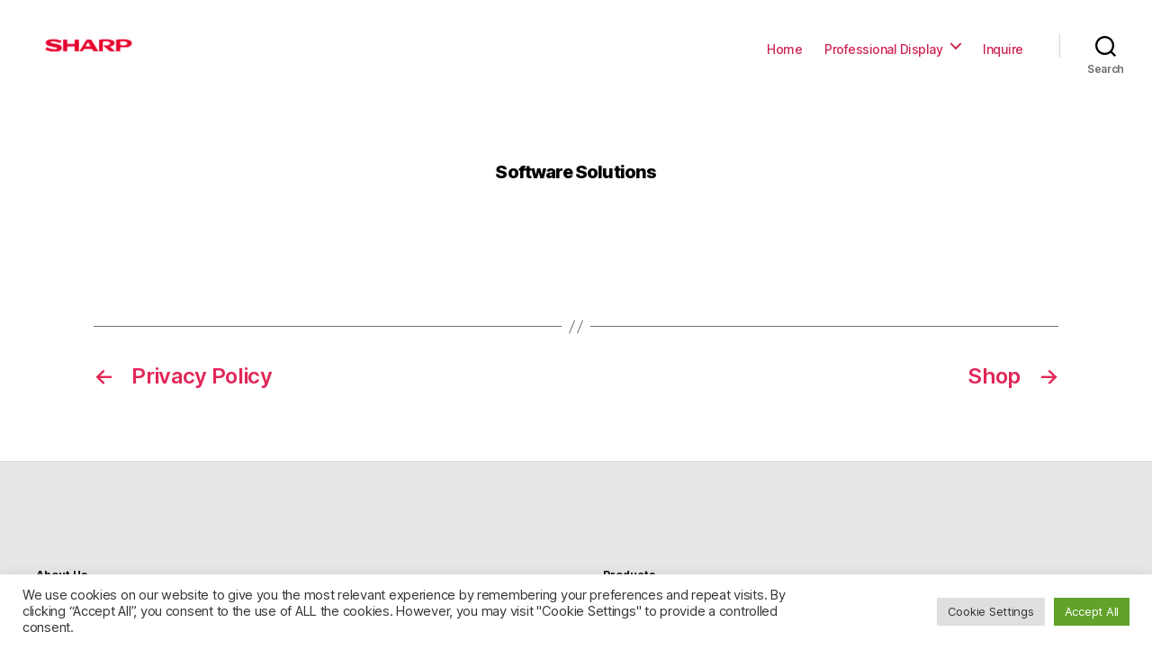

--- FILE ---
content_type: application/javascript
request_url: https://api.ipify.org/?format=jsonp&callback=getIP
body_size: -48
content:
getIP({"ip":"3.144.143.189"});

--- FILE ---
content_type: application/javascript;charset=utf-8
request_url: https://js-eu1.hs-scripts.com/139646378.js?integration=WordPress&ver=11.1.22
body_size: 374
content:
// HubSpot Script Loader. Please do not block this resource. See more: http://hubs.ly/H0702_H0

var _hsp = window._hsp = window._hsp || [];
_hsp.push(['addEnabledFeatureGates', []]);
_hsp.push(['setBusinessUnitId', 0]);
!function(t,e,r){if(!document.getElementById(t)){var n=document.createElement("script");for(var a in n.src="https://js-eu1.hs-banner.com/v2/139646378/banner.js",n.type="text/javascript",n.id=t,r)r.hasOwnProperty(a)&&n.setAttribute(a,r[a]);var i=document.getElementsByTagName("script")[0];i.parentNode.insertBefore(n,i)}}("cookieBanner-139646378",0,{"data-cookieconsent":"ignore","data-hs-ignore":true,"data-loader":"hs-scriptloader","data-hsjs-portal":139646378,"data-hsjs-env":"prod","data-hsjs-hublet":"eu1"});
!function(t,e,r){if(!document.getElementById(t)){var n=document.createElement("script");for(var a in n.src="https://js-eu1.hscollectedforms.net/collectedforms.js",n.type="text/javascript",n.id=t,r)r.hasOwnProperty(a)&&n.setAttribute(a,r[a]);var i=document.getElementsByTagName("script")[0];i.parentNode.insertBefore(n,i)}}("CollectedForms-139646378",0,{"crossorigin":"anonymous","data-leadin-portal-id":139646378,"data-leadin-env":"prod","data-loader":"hs-scriptloader","data-hsjs-portal":139646378,"data-hsjs-env":"prod","data-hsjs-hublet":"eu1"});
!function(e,t){if(!document.getElementById(e)){var c=document.createElement("script");c.src="https://js-eu1.hs-analytics.net/analytics/1769020200000/139646378.js",c.type="text/javascript",c.id=e;var n=document.getElementsByTagName("script")[0];n.parentNode.insertBefore(c,n)}}("hs-analytics");